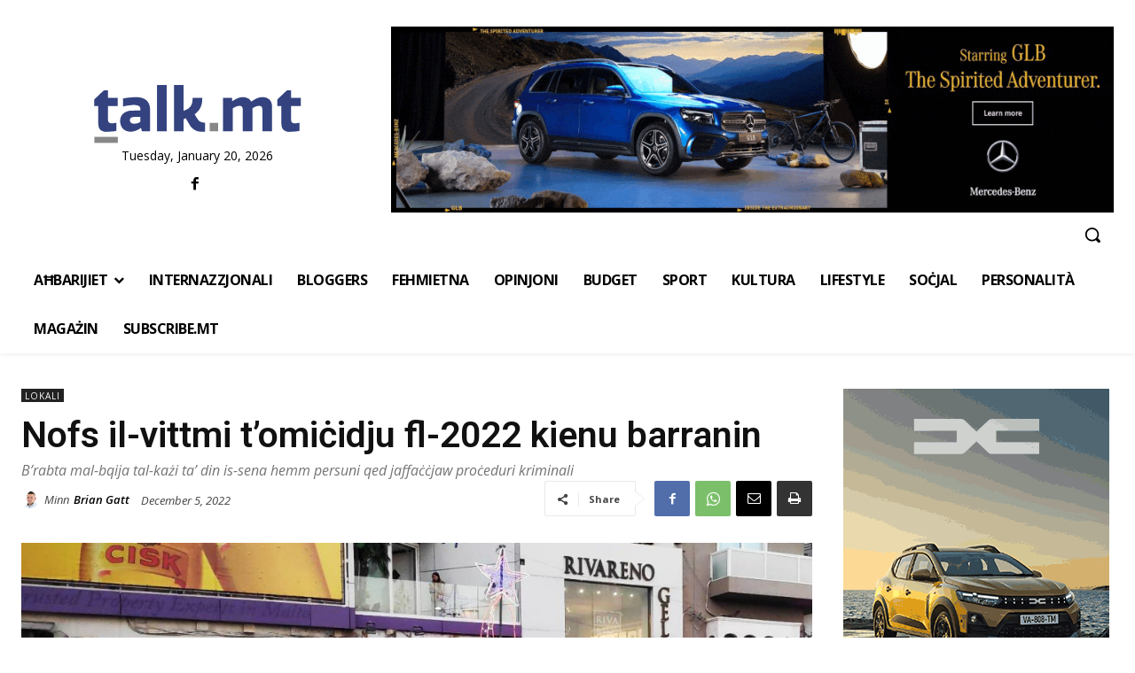

--- FILE ---
content_type: text/html; charset=utf-8
request_url: https://www.google.com/recaptcha/api2/aframe
body_size: 266
content:
<!DOCTYPE HTML><html><head><meta http-equiv="content-type" content="text/html; charset=UTF-8"></head><body><script nonce="Arr841VD039O3VnhHlmjTA">/** Anti-fraud and anti-abuse applications only. See google.com/recaptcha */ try{var clients={'sodar':'https://pagead2.googlesyndication.com/pagead/sodar?'};window.addEventListener("message",function(a){try{if(a.source===window.parent){var b=JSON.parse(a.data);var c=clients[b['id']];if(c){var d=document.createElement('img');d.src=c+b['params']+'&rc='+(localStorage.getItem("rc::a")?sessionStorage.getItem("rc::b"):"");window.document.body.appendChild(d);sessionStorage.setItem("rc::e",parseInt(sessionStorage.getItem("rc::e")||0)+1);localStorage.setItem("rc::h",'1768942114782');}}}catch(b){}});window.parent.postMessage("_grecaptcha_ready", "*");}catch(b){}</script></body></html>